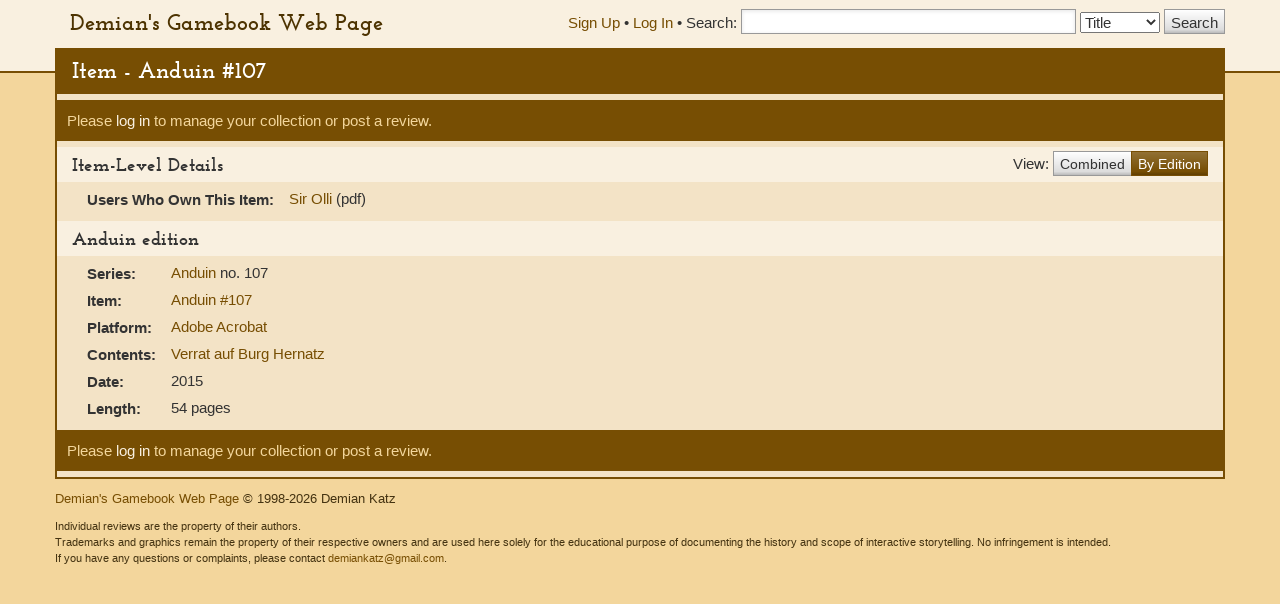

--- FILE ---
content_type: text/html; charset=UTF-8
request_url: https://gamebooks.org/Item/11739/Editions
body_size: 5758
content:
<!DOCTYPE html><html lang="en">
  <head>
    <meta charset="utf-8">
    <meta http-equiv="X-UA-Compatible" content="IE=edge">
    <meta name="viewport" content="width=device-width, initial-scale=1, shrink-to-fit=no">
    <title>Item - Anduin #107 - Demian&#039;s Gamebook Web Page</title><link href="&#x2F;css&#x2F;fonts.css" media="screen" rel="stylesheet" type="text&#x2F;css">
<link href="&#x2F;css&#x2F;vendor&#x2F;autocomplete.css" media="screen" rel="stylesheet" type="text&#x2F;css">
<link href="&#x2F;css&#x2F;vendor&#x2F;bootstrap.min.css" media="screen" rel="stylesheet" type="text&#x2F;css">
<link href="&#x2F;css&#x2F;geeby-deeby.css" media="screen" rel="stylesheet" type="text&#x2F;css"><script  src="&#x2F;js&#x2F;vendor&#x2F;jquery.js&#x3F;_&#x3D;1739195716"></script>
<script  src="&#x2F;js&#x2F;vendor&#x2F;bootstrap.min.js&#x3F;_&#x3D;1703700236"></script>
<script  src="&#x2F;js&#x2F;vendor&#x2F;jquery.stickytabs.js&#x3F;_&#x3D;1597932893"></script>
<script >
    //<!--
    basePath = '';
    //-->
</script>  </head>
  <body>
    <header>
      <div class="container">
        <a class="siteTitle" href="/">Demian&#039;s Gamebook Web Page</a>
<div class="headerRight">
  <div class="account-links">
          <a href="/Signup">Sign Up</a> &bull;
      <a href="/login">Log In</a><span class="last"> &bull;</span>
      </div>
  <div class="searchbox">
  <form action=/Search method="get">
    <label for="SearchQuery" class="normal">Search:</label>
    <input type="text" id="SearchQuery" name="SearchQuery" value="" size="35" maxlength="50" />
    <label class="sr-only" for="SearchType">Search Type:</label>
    <select name="SearchType" id="SearchType">
              <option value="Title">Title</option>
              <option value="Person">Person</option>
              <option value="Keyword">Keyword</option>
              <option value="ISBN">ISBN</option>
          </select>
    <input type="submit" value="Search" />
  </form>
</div></div>      </div>
    </header>
    <div class="container main">
            <h1>Item - Anduin #107</h1>
      <div class="content">
        <div class="row">
  <div class="col-md-12">
    <div class="controls top">
                    <p>Please <a href="/login">log in</a> to manage your collection or post a review.</p>
                </div>

    <div class="pull-right" style="padding:6px 0;">
      View:
      <div class="btn-group" style="margin-top:-4px;">
        <a href="/Item/11739" class="btn btn-default">Combined</a>
        <a href="" class="btn btn-primary">By Edition</a>
      </div>
    </div>

    <h2>Item-Level Details</h2>
    <table class="item">
                        
            
      
      
      
      
      
      
      
      
      
      
      
      
      
              <tr>
          <th scope="row">Users Who Own This Item:</th>
          <td>
                        <a href="/User/139/Collection">Sir Olli</a> (pdf)          </td>
        </tr>
      
      
      
          </table>
  </div>
</div>

  <h2>Anduin edition</h2><div class="row">
    <div class="col-md-10">
    <table class="item">
                    <tr>
          <th scope="row">Series:</th>
          <td>
            <a href="/Series/1943">
              Anduin            </a>
                                                        no. 107                                                  </td>
        </tr>
      
              <tr>
          <th scope="row">Item:</th>
          <td>
            <a href="/Item/11739">Anduin #107</a>
          </td>
        </tr>
      
                    <tr>
          <th scope="row">Platform:</th>
          <td>
                          <a href="/Platform/4">Adobe Acrobat</a>
              <br />
                      </td>
        </tr>
      
      
              <tr>
          <th scope="row">Contents:</th>
          <td>
                          <a href="/Edition/11989">
                Verrat auf Burg Hernatz              </a>
                            <br />
                      </td>
        </tr>
      
      
                    <tr>
          <th scope="row">Date:</th>
          <td>
                          2015<br />
                      </td>
        </tr>
      
            
            
            
            
      
              <tr><th scope="row">Length:</th><td>
          54 pages        </td></tr>
      
      
          </table>
  </div>
</div>
<div class="controls bottom">              <p>Please <a href="/login">log in</a> to manage your collection or post a review.</p>
            </div>



        <!-- Modal -->
<div class="modal" id="modal" tabindex="-1" role="dialog" aria-labelledby="modal" aria-hidden="true">
  <div class="modal-dialog">
    <div class="modal-content">
      <div class="modal-header">
        <button type="button" class="modal-close" data-dismiss="modal" aria-label="Close modal">&times;</button>
        <h2 class="modal-title">Modal title</h2>
      </div>
      <div class="modal-body">
        Loading...
      </div>
    </div><!-- /.modal-content -->
  </div><!-- /.modal-dialog -->
</div><!-- /.modal -->      </div>
      <footer>
        <p>
  <a href="">Demian&#039;s Gamebook Web Page</a>
  &copy; 1998-2026 Demian Katz
</p>
<p class="fineprint">
  Individual reviews are the property of their authors.<br />
  Trademarks and graphics remain the property of their respective owners and
  are used here solely for the educational purpose of documenting the history
  and scope of interactive storytelling. No infringement is intended.<br />
  If you have any questions or complaints, please contact <a href="mailto:demiankatz@gmail.com">demiankatz@gmail.com</a>.
</p>
      </footer>
    </div>
  </body>
</html>
